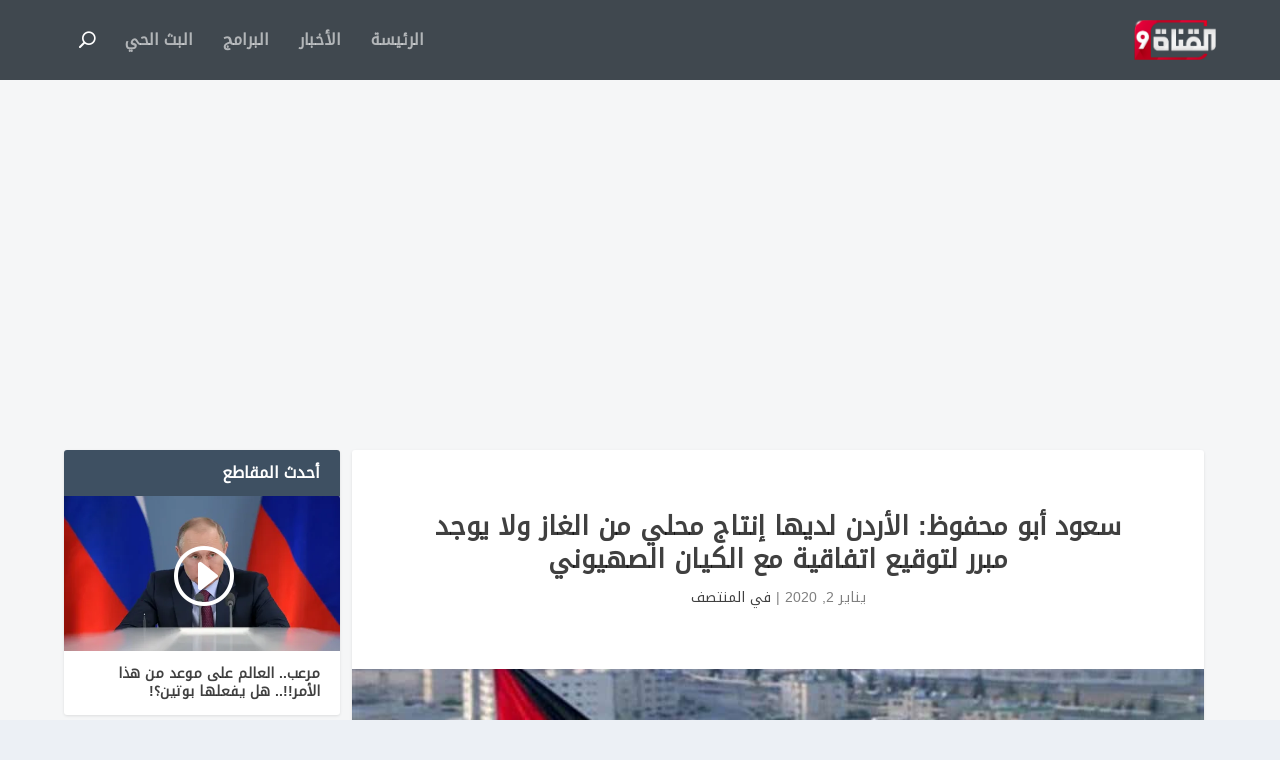

--- FILE ---
content_type: text/html; charset=UTF-8
request_url: https://alqanat9.com/programs/in-the-middle/%D8%B3%D8%B9%D9%88%D8%AF-%D8%A3%D8%A8%D9%88-%D9%85%D8%AD%D9%81%D9%88%D8%B8-%D8%A7%D9%84%D8%A3%D8%B1%D8%AF%D9%86-%D9%84%D8%AF%D9%8A%D9%87%D8%A7-%D8%A5%D9%86%D8%AA%D8%A7%D8%AC-%D9%85%D8%AD%D9%84%D9%8A/
body_size: 13228
content:
<!DOCTYPE html>
<!--[if IE 6]>
<html id="ie6" dir="rtl" lang="ar" prefix="og: https://ogp.me/ns#">
<![endif]-->
<!--[if IE 7]>
<html id="ie7" dir="rtl" lang="ar" prefix="og: https://ogp.me/ns#">
<![endif]-->
<!--[if IE 8]>
<html id="ie8" dir="rtl" lang="ar" prefix="og: https://ogp.me/ns#">
<![endif]-->
<!--[if !(IE 6) | !(IE 7) | !(IE 8)  ]><!-->
<html dir="rtl" lang="ar" prefix="og: https://ogp.me/ns#">
<!--<![endif]-->
<head>
	<meta charset="UTF-8" />
			
	<meta http-equiv="X-UA-Compatible" content="IE=edge">
	<link rel="pingback" href="https://alqanat9.com/xmlrpc.php" />

		<!--[if lt IE 9]>
	<script src="https://alqanat9.com/wp-content/themes/Extra/scripts/ext/html5.js" type="text/javascript"></script>
	<![endif]-->

	<script type="text/javascript">
		document.documentElement.className = 'js';
	</script>

	<script>var et_site_url='https://alqanat9.com';var et_post_id='16779';function et_core_page_resource_fallback(a,b){"undefined"===typeof b&&(b=a.sheet.cssRules&&0===a.sheet.cssRules.length);b&&(a.onerror=null,a.onload=null,a.href?a.href=et_site_url+"/?et_core_page_resource="+a.id+et_post_id:a.src&&(a.src=et_site_url+"/?et_core_page_resource="+a.id+et_post_id))}
</script>
<!-- تحسين مُحركات البحث بواسطة رانك ماث برو (Rank Math PRO)-  https://s.rankmath.com/home -->
<title>سعود أبو محفوظ: الأردن لديها إنتاج محلي من الغاز ولا يوجد مبرر لتوقيع اتفاقية مع الكيان الصهيوني</title>
<meta name="robots" content="follow, index, max-snippet:-1, max-video-preview:-1, max-image-preview:large"/>
<link rel="canonical" href="https://alqanat9.com/programs/in-the-middle/%d8%b3%d8%b9%d9%88%d8%af-%d8%a3%d8%a8%d9%88-%d9%85%d8%ad%d9%81%d9%88%d8%b8-%d8%a7%d9%84%d8%a3%d8%b1%d8%af%d9%86-%d9%84%d8%af%d9%8a%d9%87%d8%a7-%d8%a5%d9%86%d8%aa%d8%a7%d8%ac-%d9%85%d8%ad%d9%84%d9%8a/" />
<meta property="og:locale" content="ar_AR" />
<meta property="og:type" content="article" />
<meta property="og:title" content="سعود أبو محفوظ: الأردن لديها إنتاج محلي من الغاز ولا يوجد مبرر لتوقيع اتفاقية مع الكيان الصهيوني" />
<meta property="og:url" content="https://alqanat9.com/programs/in-the-middle/%d8%b3%d8%b9%d9%88%d8%af-%d8%a3%d8%a8%d9%88-%d9%85%d8%ad%d9%81%d9%88%d8%b8-%d8%a7%d9%84%d8%a3%d8%b1%d8%af%d9%86-%d9%84%d8%af%d9%8a%d9%87%d8%a7-%d8%a5%d9%86%d8%aa%d8%a7%d8%ac-%d9%85%d8%ad%d9%84%d9%8a/" />
<meta property="og:site_name" content="القناة التاسعة" />
<meta property="article:publisher" content="https://www.facebook.com/alqanat9" />
<meta property="article:section" content="في المنتصف" />
<meta property="og:image" content="https://alqanat9.com/wp-content/uploads/2020/01/w1024-drapeau_jordannie__wikipidia.jpg" />
<meta property="og:image:secure_url" content="https://alqanat9.com/wp-content/uploads/2020/01/w1024-drapeau_jordannie__wikipidia.jpg" />
<meta property="og:image:width" content="1024" />
<meta property="og:image:height" content="614" />
<meta property="og:image:alt" content="سعود أبو محفوظ: الأردن لديها إنتاج محلي من الغاز ولا يوجد مبرر لتوقيع اتفاقية مع الكيان الصهيوني" />
<meta property="og:image:type" content="image/jpeg" />
<meta property="article:published_time" content="2020-01-02T20:16:31+03:00" />
<meta name="twitter:card" content="summary_large_image" />
<meta name="twitter:title" content="سعود أبو محفوظ: الأردن لديها إنتاج محلي من الغاز ولا يوجد مبرر لتوقيع اتفاقية مع الكيان الصهيوني" />
<meta name="twitter:site" content="@alqanat9tv" />
<meta name="twitter:creator" content="@alqanat9tv" />
<meta name="twitter:image" content="https://alqanat9.com/wp-content/uploads/2020/01/w1024-drapeau_jordannie__wikipidia.jpg" />
<script type="application/ld+json" class="rank-math-schema-pro">{"@context":"https://schema.org","@graph":[{"@type":"Organization","@id":"https://alqanat9.com/#organization","name":"\u0627\u0644\u0642\u0646\u0627\u0629 \u0627\u0644\u062a\u0627\u0633\u0639\u0629","url":"https://alqanat9.com","sameAs":["https://www.facebook.com/alqanat9","https://twitter.com/alqanat9tv"]},{"@type":"WebSite","@id":"https://alqanat9.com/#website","url":"https://alqanat9.com","name":"\u0627\u0644\u0642\u0646\u0627\u0629 \u0627\u0644\u062a\u0627\u0633\u0639\u0629","publisher":{"@id":"https://alqanat9.com/#organization"},"inLanguage":"ar"},{"@type":"ImageObject","@id":"https://alqanat9.com/wp-content/uploads/2020/01/w1024-drapeau_jordannie__wikipidia.jpg","url":"https://alqanat9.com/wp-content/uploads/2020/01/w1024-drapeau_jordannie__wikipidia.jpg","width":"1024","height":"614","inLanguage":"ar"},{"@type":"WebPage","@id":"https://alqanat9.com/programs/in-the-middle/%d8%b3%d8%b9%d9%88%d8%af-%d8%a3%d8%a8%d9%88-%d9%85%d8%ad%d9%81%d9%88%d8%b8-%d8%a7%d9%84%d8%a3%d8%b1%d8%af%d9%86-%d9%84%d8%af%d9%8a%d9%87%d8%a7-%d8%a5%d9%86%d8%aa%d8%a7%d8%ac-%d9%85%d8%ad%d9%84%d9%8a/#webpage","url":"https://alqanat9.com/programs/in-the-middle/%d8%b3%d8%b9%d9%88%d8%af-%d8%a3%d8%a8%d9%88-%d9%85%d8%ad%d9%81%d9%88%d8%b8-%d8%a7%d9%84%d8%a3%d8%b1%d8%af%d9%86-%d9%84%d8%af%d9%8a%d9%87%d8%a7-%d8%a5%d9%86%d8%aa%d8%a7%d8%ac-%d9%85%d8%ad%d9%84%d9%8a/","name":"\u0633\u0639\u0648\u062f \u0623\u0628\u0648 \u0645\u062d\u0641\u0648\u0638: \u0627\u0644\u0623\u0631\u062f\u0646 \u0644\u062f\u064a\u0647\u0627 \u0625\u0646\u062a\u0627\u062c \u0645\u062d\u0644\u064a \u0645\u0646 \u0627\u0644\u063a\u0627\u0632 \u0648\u0644\u0627 \u064a\u0648\u062c\u062f \u0645\u0628\u0631\u0631 \u0644\u062a\u0648\u0642\u064a\u0639 \u0627\u062a\u0641\u0627\u0642\u064a\u0629 \u0645\u0639 \u0627\u0644\u0643\u064a\u0627\u0646 \u0627\u0644\u0635\u0647\u064a\u0648\u0646\u064a","datePublished":"2020-01-02T20:16:31+03:00","dateModified":"2020-01-02T20:16:31+03:00","isPartOf":{"@id":"https://alqanat9.com/#website"},"primaryImageOfPage":{"@id":"https://alqanat9.com/wp-content/uploads/2020/01/w1024-drapeau_jordannie__wikipidia.jpg"},"inLanguage":"ar"},{"@type":"Person","@id":"https://alqanat9.com/programs/in-the-middle/%d8%b3%d8%b9%d9%88%d8%af-%d8%a3%d8%a8%d9%88-%d9%85%d8%ad%d9%81%d9%88%d8%b8-%d8%a7%d9%84%d8%a3%d8%b1%d8%af%d9%86-%d9%84%d8%af%d9%8a%d9%87%d8%a7-%d8%a5%d9%86%d8%aa%d8%a7%d8%ac-%d9%85%d8%ad%d9%84%d9%8a/#author","name":"\u0627\u0644\u0641\u0631\u064a\u0642 \u0627\u0644\u0625\u0644\u0643\u062a\u0631\u0648\u0646\u064a","image":{"@type":"ImageObject","@id":"https://secure.gravatar.com/avatar/87d87c2e297852180132e909188ad3f66f6995ec5630855e6ca60d56d056c496?s=96&amp;d=mm&amp;r=g","url":"https://secure.gravatar.com/avatar/87d87c2e297852180132e909188ad3f66f6995ec5630855e6ca60d56d056c496?s=96&amp;d=mm&amp;r=g","caption":"\u0627\u0644\u0641\u0631\u064a\u0642 \u0627\u0644\u0625\u0644\u0643\u062a\u0631\u0648\u0646\u064a","inLanguage":"ar"},"worksFor":{"@id":"https://alqanat9.com/#organization"}},{"@type":"BlogPosting","headline":"\u0633\u0639\u0648\u062f \u0623\u0628\u0648 \u0645\u062d\u0641\u0648\u0638: \u0627\u0644\u0623\u0631\u062f\u0646 \u0644\u062f\u064a\u0647\u0627 \u0625\u0646\u062a\u0627\u062c \u0645\u062d\u0644\u064a \u0645\u0646 \u0627\u0644\u063a\u0627\u0632 \u0648\u0644\u0627 \u064a\u0648\u062c\u062f \u0645\u0628\u0631\u0631 \u0644\u062a\u0648\u0642\u064a\u0639 \u0627\u062a\u0641\u0627\u0642\u064a\u0629 \u0645\u0639 \u0627\u0644\u0643\u064a\u0627\u0646 \u0627\u0644\u0635\u0647\u064a\u0648\u0646\u064a","datePublished":"2020-01-02T20:16:31+03:00","dateModified":"2020-01-02T20:16:31+03:00","author":{"@id":"https://alqanat9.com/programs/in-the-middle/%d8%b3%d8%b9%d9%88%d8%af-%d8%a3%d8%a8%d9%88-%d9%85%d8%ad%d9%81%d9%88%d8%b8-%d8%a7%d9%84%d8%a3%d8%b1%d8%af%d9%86-%d9%84%d8%af%d9%8a%d9%87%d8%a7-%d8%a5%d9%86%d8%aa%d8%a7%d8%ac-%d9%85%d8%ad%d9%84%d9%8a/#author","name":"\u0627\u0644\u0641\u0631\u064a\u0642 \u0627\u0644\u0625\u0644\u0643\u062a\u0631\u0648\u0646\u064a"},"publisher":{"@id":"https://alqanat9.com/#organization"},"name":"\u0633\u0639\u0648\u062f \u0623\u0628\u0648 \u0645\u062d\u0641\u0648\u0638: \u0627\u0644\u0623\u0631\u062f\u0646 \u0644\u062f\u064a\u0647\u0627 \u0625\u0646\u062a\u0627\u062c \u0645\u062d\u0644\u064a \u0645\u0646 \u0627\u0644\u063a\u0627\u0632 \u0648\u0644\u0627 \u064a\u0648\u062c\u062f \u0645\u0628\u0631\u0631 \u0644\u062a\u0648\u0642\u064a\u0639 \u0627\u062a\u0641\u0627\u0642\u064a\u0629 \u0645\u0639 \u0627\u0644\u0643\u064a\u0627\u0646 \u0627\u0644\u0635\u0647\u064a\u0648\u0646\u064a","@id":"https://alqanat9.com/programs/in-the-middle/%d8%b3%d8%b9%d9%88%d8%af-%d8%a3%d8%a8%d9%88-%d9%85%d8%ad%d9%81%d9%88%d8%b8-%d8%a7%d9%84%d8%a3%d8%b1%d8%af%d9%86-%d9%84%d8%af%d9%8a%d9%87%d8%a7-%d8%a5%d9%86%d8%aa%d8%a7%d8%ac-%d9%85%d8%ad%d9%84%d9%8a/#richSnippet","isPartOf":{"@id":"https://alqanat9.com/programs/in-the-middle/%d8%b3%d8%b9%d9%88%d8%af-%d8%a3%d8%a8%d9%88-%d9%85%d8%ad%d9%81%d9%88%d8%b8-%d8%a7%d9%84%d8%a3%d8%b1%d8%af%d9%86-%d9%84%d8%af%d9%8a%d9%87%d8%a7-%d8%a5%d9%86%d8%aa%d8%a7%d8%ac-%d9%85%d8%ad%d9%84%d9%8a/#webpage"},"image":{"@id":"https://alqanat9.com/wp-content/uploads/2020/01/w1024-drapeau_jordannie__wikipidia.jpg"},"inLanguage":"ar","mainEntityOfPage":{"@id":"https://alqanat9.com/programs/in-the-middle/%d8%b3%d8%b9%d9%88%d8%af-%d8%a3%d8%a8%d9%88-%d9%85%d8%ad%d9%81%d9%88%d8%b8-%d8%a7%d9%84%d8%a3%d8%b1%d8%af%d9%86-%d9%84%d8%af%d9%8a%d9%87%d8%a7-%d8%a5%d9%86%d8%aa%d8%a7%d8%ac-%d9%85%d8%ad%d9%84%d9%8a/#webpage"}}]}</script>
<!-- /إضافة تحسين محركات البحث لووردبريس Rank Math -->

<link rel='dns-prefetch' href='//fonts.googleapis.com' />
<link rel="alternate" type="application/rss+xml" title="القناة التاسعة &laquo; الخلاصة" href="https://alqanat9.com/feed/" />
<link rel="alternate" type="application/rss+xml" title="القناة التاسعة &laquo; خلاصة التعليقات" href="https://alqanat9.com/comments/feed/" />
<link rel="alternate" type="application/rss+xml" title="القناة التاسعة &laquo; سعود أبو محفوظ: الأردن لديها إنتاج محلي من الغاز ولا يوجد مبرر لتوقيع اتفاقية مع الكيان الصهيوني خلاصة التعليقات" href="https://alqanat9.com/programs/in-the-middle/%d8%b3%d8%b9%d9%88%d8%af-%d8%a3%d8%a8%d9%88-%d9%85%d8%ad%d9%81%d9%88%d8%b8-%d8%a7%d9%84%d8%a3%d8%b1%d8%af%d9%86-%d9%84%d8%af%d9%8a%d9%87%d8%a7-%d8%a5%d9%86%d8%aa%d8%a7%d8%ac-%d9%85%d8%ad%d9%84%d9%8a/feed/" />
<link rel="alternate" title="oEmbed (JSON)" type="application/json+oembed" href="https://alqanat9.com/wp-json/oembed/1.0/embed?url=https%3A%2F%2Falqanat9.com%2Fprograms%2Fin-the-middle%2F%25d8%25b3%25d8%25b9%25d9%2588%25d8%25af-%25d8%25a3%25d8%25a8%25d9%2588-%25d9%2585%25d8%25ad%25d9%2581%25d9%2588%25d8%25b8-%25d8%25a7%25d9%2584%25d8%25a3%25d8%25b1%25d8%25af%25d9%2586-%25d9%2584%25d8%25af%25d9%258a%25d9%2587%25d8%25a7-%25d8%25a5%25d9%2586%25d8%25aa%25d8%25a7%25d8%25ac-%25d9%2585%25d8%25ad%25d9%2584%25d9%258a%2F" />
<link rel="alternate" title="oEmbed (XML)" type="text/xml+oembed" href="https://alqanat9.com/wp-json/oembed/1.0/embed?url=https%3A%2F%2Falqanat9.com%2Fprograms%2Fin-the-middle%2F%25d8%25b3%25d8%25b9%25d9%2588%25d8%25af-%25d8%25a3%25d8%25a8%25d9%2588-%25d9%2585%25d8%25ad%25d9%2581%25d9%2588%25d8%25b8-%25d8%25a7%25d9%2584%25d8%25a3%25d8%25b1%25d8%25af%25d9%2586-%25d9%2584%25d8%25af%25d9%258a%25d9%2587%25d8%25a7-%25d8%25a5%25d9%2586%25d8%25aa%25d8%25a7%25d8%25ac-%25d9%2585%25d8%25ad%25d9%2584%25d9%258a%2F&#038;format=xml" />
<meta content="Extra v.4.9.1" name="generator"/><style id='wp-img-auto-sizes-contain-inline-css' type='text/css'>
img:is([sizes=auto i],[sizes^="auto," i]){contain-intrinsic-size:3000px 1500px}
/*# sourceURL=wp-img-auto-sizes-contain-inline-css */
</style>
<style id='wp-emoji-styles-inline-css' type='text/css'>

	img.wp-smiley, img.emoji {
		display: inline !important;
		border: none !important;
		box-shadow: none !important;
		height: 1em !important;
		width: 1em !important;
		margin: 0 0.07em !important;
		vertical-align: -0.1em !important;
		background: none !important;
		padding: 0 !important;
	}
/*# sourceURL=wp-emoji-styles-inline-css */
</style>
<style id='wp-block-library-inline-css' type='text/css'>
:root{--wp-block-synced-color:#7a00df;--wp-block-synced-color--rgb:122,0,223;--wp-bound-block-color:var(--wp-block-synced-color);--wp-editor-canvas-background:#ddd;--wp-admin-theme-color:#007cba;--wp-admin-theme-color--rgb:0,124,186;--wp-admin-theme-color-darker-10:#006ba1;--wp-admin-theme-color-darker-10--rgb:0,107,160.5;--wp-admin-theme-color-darker-20:#005a87;--wp-admin-theme-color-darker-20--rgb:0,90,135;--wp-admin-border-width-focus:2px}@media (min-resolution:192dpi){:root{--wp-admin-border-width-focus:1.5px}}.wp-element-button{cursor:pointer}:root .has-very-light-gray-background-color{background-color:#eee}:root .has-very-dark-gray-background-color{background-color:#313131}:root .has-very-light-gray-color{color:#eee}:root .has-very-dark-gray-color{color:#313131}:root .has-vivid-green-cyan-to-vivid-cyan-blue-gradient-background{background:linear-gradient(135deg,#00d084,#0693e3)}:root .has-purple-crush-gradient-background{background:linear-gradient(135deg,#34e2e4,#4721fb 50%,#ab1dfe)}:root .has-hazy-dawn-gradient-background{background:linear-gradient(135deg,#faaca8,#dad0ec)}:root .has-subdued-olive-gradient-background{background:linear-gradient(135deg,#fafae1,#67a671)}:root .has-atomic-cream-gradient-background{background:linear-gradient(135deg,#fdd79a,#004a59)}:root .has-nightshade-gradient-background{background:linear-gradient(135deg,#330968,#31cdcf)}:root .has-midnight-gradient-background{background:linear-gradient(135deg,#020381,#2874fc)}:root{--wp--preset--font-size--normal:16px;--wp--preset--font-size--huge:42px}.has-regular-font-size{font-size:1em}.has-larger-font-size{font-size:2.625em}.has-normal-font-size{font-size:var(--wp--preset--font-size--normal)}.has-huge-font-size{font-size:var(--wp--preset--font-size--huge)}.has-text-align-center{text-align:center}.has-text-align-left{text-align:left}.has-text-align-right{text-align:right}.has-fit-text{white-space:nowrap!important}#end-resizable-editor-section{display:none}.aligncenter{clear:both}.items-justified-left{justify-content:flex-start}.items-justified-center{justify-content:center}.items-justified-right{justify-content:flex-end}.items-justified-space-between{justify-content:space-between}.screen-reader-text{border:0;clip-path:inset(50%);height:1px;margin:-1px;overflow:hidden;padding:0;position:absolute;width:1px;word-wrap:normal!important}.screen-reader-text:focus{background-color:#ddd;clip-path:none;color:#444;display:block;font-size:1em;height:auto;left:5px;line-height:normal;padding:15px 23px 14px;text-decoration:none;top:5px;width:auto;z-index:100000}html :where(.has-border-color){border-style:solid}html :where([style*=border-top-color]){border-top-style:solid}html :where([style*=border-right-color]){border-right-style:solid}html :where([style*=border-bottom-color]){border-bottom-style:solid}html :where([style*=border-left-color]){border-left-style:solid}html :where([style*=border-width]){border-style:solid}html :where([style*=border-top-width]){border-top-style:solid}html :where([style*=border-right-width]){border-right-style:solid}html :where([style*=border-bottom-width]){border-bottom-style:solid}html :where([style*=border-left-width]){border-left-style:solid}html :where(img[class*=wp-image-]){height:auto;max-width:100%}:where(figure){margin:0 0 1em}html :where(.is-position-sticky){--wp-admin--admin-bar--position-offset:var(--wp-admin--admin-bar--height,0px)}@media screen and (max-width:600px){html :where(.is-position-sticky){--wp-admin--admin-bar--position-offset:0px}}

/*# sourceURL=wp-block-library-inline-css */
</style><style id='global-styles-inline-css' type='text/css'>
:root{--wp--preset--aspect-ratio--square: 1;--wp--preset--aspect-ratio--4-3: 4/3;--wp--preset--aspect-ratio--3-4: 3/4;--wp--preset--aspect-ratio--3-2: 3/2;--wp--preset--aspect-ratio--2-3: 2/3;--wp--preset--aspect-ratio--16-9: 16/9;--wp--preset--aspect-ratio--9-16: 9/16;--wp--preset--color--black: #000000;--wp--preset--color--cyan-bluish-gray: #abb8c3;--wp--preset--color--white: #ffffff;--wp--preset--color--pale-pink: #f78da7;--wp--preset--color--vivid-red: #cf2e2e;--wp--preset--color--luminous-vivid-orange: #ff6900;--wp--preset--color--luminous-vivid-amber: #fcb900;--wp--preset--color--light-green-cyan: #7bdcb5;--wp--preset--color--vivid-green-cyan: #00d084;--wp--preset--color--pale-cyan-blue: #8ed1fc;--wp--preset--color--vivid-cyan-blue: #0693e3;--wp--preset--color--vivid-purple: #9b51e0;--wp--preset--gradient--vivid-cyan-blue-to-vivid-purple: linear-gradient(135deg,rgb(6,147,227) 0%,rgb(155,81,224) 100%);--wp--preset--gradient--light-green-cyan-to-vivid-green-cyan: linear-gradient(135deg,rgb(122,220,180) 0%,rgb(0,208,130) 100%);--wp--preset--gradient--luminous-vivid-amber-to-luminous-vivid-orange: linear-gradient(135deg,rgb(252,185,0) 0%,rgb(255,105,0) 100%);--wp--preset--gradient--luminous-vivid-orange-to-vivid-red: linear-gradient(135deg,rgb(255,105,0) 0%,rgb(207,46,46) 100%);--wp--preset--gradient--very-light-gray-to-cyan-bluish-gray: linear-gradient(135deg,rgb(238,238,238) 0%,rgb(169,184,195) 100%);--wp--preset--gradient--cool-to-warm-spectrum: linear-gradient(135deg,rgb(74,234,220) 0%,rgb(151,120,209) 20%,rgb(207,42,186) 40%,rgb(238,44,130) 60%,rgb(251,105,98) 80%,rgb(254,248,76) 100%);--wp--preset--gradient--blush-light-purple: linear-gradient(135deg,rgb(255,206,236) 0%,rgb(152,150,240) 100%);--wp--preset--gradient--blush-bordeaux: linear-gradient(135deg,rgb(254,205,165) 0%,rgb(254,45,45) 50%,rgb(107,0,62) 100%);--wp--preset--gradient--luminous-dusk: linear-gradient(135deg,rgb(255,203,112) 0%,rgb(199,81,192) 50%,rgb(65,88,208) 100%);--wp--preset--gradient--pale-ocean: linear-gradient(135deg,rgb(255,245,203) 0%,rgb(182,227,212) 50%,rgb(51,167,181) 100%);--wp--preset--gradient--electric-grass: linear-gradient(135deg,rgb(202,248,128) 0%,rgb(113,206,126) 100%);--wp--preset--gradient--midnight: linear-gradient(135deg,rgb(2,3,129) 0%,rgb(40,116,252) 100%);--wp--preset--font-size--small: 13px;--wp--preset--font-size--medium: 20px;--wp--preset--font-size--large: 36px;--wp--preset--font-size--x-large: 42px;--wp--preset--spacing--20: 0.44rem;--wp--preset--spacing--30: 0.67rem;--wp--preset--spacing--40: 1rem;--wp--preset--spacing--50: 1.5rem;--wp--preset--spacing--60: 2.25rem;--wp--preset--spacing--70: 3.38rem;--wp--preset--spacing--80: 5.06rem;--wp--preset--shadow--natural: 6px 6px 9px rgba(0, 0, 0, 0.2);--wp--preset--shadow--deep: 12px 12px 50px rgba(0, 0, 0, 0.4);--wp--preset--shadow--sharp: 6px 6px 0px rgba(0, 0, 0, 0.2);--wp--preset--shadow--outlined: 6px 6px 0px -3px rgb(255, 255, 255), 6px 6px rgb(0, 0, 0);--wp--preset--shadow--crisp: 6px 6px 0px rgb(0, 0, 0);}:where(.is-layout-flex){gap: 0.5em;}:where(.is-layout-grid){gap: 0.5em;}body .is-layout-flex{display: flex;}.is-layout-flex{flex-wrap: wrap;align-items: center;}.is-layout-flex > :is(*, div){margin: 0;}body .is-layout-grid{display: grid;}.is-layout-grid > :is(*, div){margin: 0;}:where(.wp-block-columns.is-layout-flex){gap: 2em;}:where(.wp-block-columns.is-layout-grid){gap: 2em;}:where(.wp-block-post-template.is-layout-flex){gap: 1.25em;}:where(.wp-block-post-template.is-layout-grid){gap: 1.25em;}.has-black-color{color: var(--wp--preset--color--black) !important;}.has-cyan-bluish-gray-color{color: var(--wp--preset--color--cyan-bluish-gray) !important;}.has-white-color{color: var(--wp--preset--color--white) !important;}.has-pale-pink-color{color: var(--wp--preset--color--pale-pink) !important;}.has-vivid-red-color{color: var(--wp--preset--color--vivid-red) !important;}.has-luminous-vivid-orange-color{color: var(--wp--preset--color--luminous-vivid-orange) !important;}.has-luminous-vivid-amber-color{color: var(--wp--preset--color--luminous-vivid-amber) !important;}.has-light-green-cyan-color{color: var(--wp--preset--color--light-green-cyan) !important;}.has-vivid-green-cyan-color{color: var(--wp--preset--color--vivid-green-cyan) !important;}.has-pale-cyan-blue-color{color: var(--wp--preset--color--pale-cyan-blue) !important;}.has-vivid-cyan-blue-color{color: var(--wp--preset--color--vivid-cyan-blue) !important;}.has-vivid-purple-color{color: var(--wp--preset--color--vivid-purple) !important;}.has-black-background-color{background-color: var(--wp--preset--color--black) !important;}.has-cyan-bluish-gray-background-color{background-color: var(--wp--preset--color--cyan-bluish-gray) !important;}.has-white-background-color{background-color: var(--wp--preset--color--white) !important;}.has-pale-pink-background-color{background-color: var(--wp--preset--color--pale-pink) !important;}.has-vivid-red-background-color{background-color: var(--wp--preset--color--vivid-red) !important;}.has-luminous-vivid-orange-background-color{background-color: var(--wp--preset--color--luminous-vivid-orange) !important;}.has-luminous-vivid-amber-background-color{background-color: var(--wp--preset--color--luminous-vivid-amber) !important;}.has-light-green-cyan-background-color{background-color: var(--wp--preset--color--light-green-cyan) !important;}.has-vivid-green-cyan-background-color{background-color: var(--wp--preset--color--vivid-green-cyan) !important;}.has-pale-cyan-blue-background-color{background-color: var(--wp--preset--color--pale-cyan-blue) !important;}.has-vivid-cyan-blue-background-color{background-color: var(--wp--preset--color--vivid-cyan-blue) !important;}.has-vivid-purple-background-color{background-color: var(--wp--preset--color--vivid-purple) !important;}.has-black-border-color{border-color: var(--wp--preset--color--black) !important;}.has-cyan-bluish-gray-border-color{border-color: var(--wp--preset--color--cyan-bluish-gray) !important;}.has-white-border-color{border-color: var(--wp--preset--color--white) !important;}.has-pale-pink-border-color{border-color: var(--wp--preset--color--pale-pink) !important;}.has-vivid-red-border-color{border-color: var(--wp--preset--color--vivid-red) !important;}.has-luminous-vivid-orange-border-color{border-color: var(--wp--preset--color--luminous-vivid-orange) !important;}.has-luminous-vivid-amber-border-color{border-color: var(--wp--preset--color--luminous-vivid-amber) !important;}.has-light-green-cyan-border-color{border-color: var(--wp--preset--color--light-green-cyan) !important;}.has-vivid-green-cyan-border-color{border-color: var(--wp--preset--color--vivid-green-cyan) !important;}.has-pale-cyan-blue-border-color{border-color: var(--wp--preset--color--pale-cyan-blue) !important;}.has-vivid-cyan-blue-border-color{border-color: var(--wp--preset--color--vivid-cyan-blue) !important;}.has-vivid-purple-border-color{border-color: var(--wp--preset--color--vivid-purple) !important;}.has-vivid-cyan-blue-to-vivid-purple-gradient-background{background: var(--wp--preset--gradient--vivid-cyan-blue-to-vivid-purple) !important;}.has-light-green-cyan-to-vivid-green-cyan-gradient-background{background: var(--wp--preset--gradient--light-green-cyan-to-vivid-green-cyan) !important;}.has-luminous-vivid-amber-to-luminous-vivid-orange-gradient-background{background: var(--wp--preset--gradient--luminous-vivid-amber-to-luminous-vivid-orange) !important;}.has-luminous-vivid-orange-to-vivid-red-gradient-background{background: var(--wp--preset--gradient--luminous-vivid-orange-to-vivid-red) !important;}.has-very-light-gray-to-cyan-bluish-gray-gradient-background{background: var(--wp--preset--gradient--very-light-gray-to-cyan-bluish-gray) !important;}.has-cool-to-warm-spectrum-gradient-background{background: var(--wp--preset--gradient--cool-to-warm-spectrum) !important;}.has-blush-light-purple-gradient-background{background: var(--wp--preset--gradient--blush-light-purple) !important;}.has-blush-bordeaux-gradient-background{background: var(--wp--preset--gradient--blush-bordeaux) !important;}.has-luminous-dusk-gradient-background{background: var(--wp--preset--gradient--luminous-dusk) !important;}.has-pale-ocean-gradient-background{background: var(--wp--preset--gradient--pale-ocean) !important;}.has-electric-grass-gradient-background{background: var(--wp--preset--gradient--electric-grass) !important;}.has-midnight-gradient-background{background: var(--wp--preset--gradient--midnight) !important;}.has-small-font-size{font-size: var(--wp--preset--font-size--small) !important;}.has-medium-font-size{font-size: var(--wp--preset--font-size--medium) !important;}.has-large-font-size{font-size: var(--wp--preset--font-size--large) !important;}.has-x-large-font-size{font-size: var(--wp--preset--font-size--x-large) !important;}
/*# sourceURL=global-styles-inline-css */
</style>

<style id='classic-theme-styles-inline-css' type='text/css'>
/*! This file is auto-generated */
.wp-block-button__link{color:#fff;background-color:#32373c;border-radius:9999px;box-shadow:none;text-decoration:none;padding:calc(.667em + 2px) calc(1.333em + 2px);font-size:1.125em}.wp-block-file__button{background:#32373c;color:#fff;text-decoration:none}
/*# sourceURL=/wp-includes/css/classic-themes.min.css */
</style>
<link rel='stylesheet' id='extra-fonts-css' href='https://fonts.googleapis.com/css?family=Open+Sans:300italic,400italic,600italic,700italic,800italic,400,300,600,700,800&#038;subset=latin,latin-ext' type='text/css' media='all' />
<link rel='stylesheet' id='extra-style-css' href='https://alqanat9.com/wp-content/themes/Extra/style.css?ver=4.9.1' type='text/css' media='all' />
<link rel='stylesheet' id='dashicons-css' href='https://alqanat9.com/wp-includes/css/dashicons.min.css?ver=91250fcc2d399e330dd6a12f38a8c9dd' type='text/css' media='all' />
<script type="text/javascript" src="https://alqanat9.com/wp-includes/js/jquery/jquery.min.js?ver=3.7.1" id="jquery-core-js"></script>
<script type="text/javascript" src="https://alqanat9.com/wp-includes/js/jquery/jquery-migrate.min.js?ver=3.4.1" id="jquery-migrate-js"></script>
<link rel="https://api.w.org/" href="https://alqanat9.com/wp-json/" /><link rel="alternate" title="JSON" type="application/json" href="https://alqanat9.com/wp-json/wp/v2/posts/16779" /><link rel="EditURI" type="application/rsd+xml" title="RSD" href="https://alqanat9.com/xmlrpc.php?rsd" />

<link rel='shortlink' href='https://alqanat9.com/?p=16779' />
<meta name="viewport" content="width=device-width, initial-scale=1.0, maximum-scale=1.0, user-scalable=1" /><link rel="shortcut icon" href="https://alqanat9.com/wp-content/uploads/2017/03/logo.png" /><link rel="preload" href="https://alqanat9.com/wp-content/themes/Extra/core/admin/fonts/modules.ttf" as="font" crossorigin="anonymous"><style>@font-face{font-family:"Noto Kufi Arabic - Regular";src:url("https://alqanat9.com/wp-content/uploads/et-fonts/NotoKufiArabic-Regular.ttf") format("truetype")}</style>


<!-- Google Tag Manager -->
<script>(function(w,d,s,l,i){w[l]=w[l]||[];w[l].push({'gtm.start':
new Date().getTime(),event:'gtm.js'});var f=d.getElementsByTagName(s)[0],
j=d.createElement(s),dl=l!='dataLayer'?'&l='+l:'';j.async=true;j.src=
'https://www.googletagmanager.com/gtm.js?id='+i+dl;f.parentNode.insertBefore(j,f);
})(window,document,'script','dataLayer','GTM-P9TMXM9');</script>
<!-- End Google Tag Manager -->


<link rel="stylesheet" id="et-extra-customizer-global-cached-inline-styles" href="https://alqanat9.com/wp-content/et-cache/global/et-extra-customizer-global-17694330157186.min.css" onerror="et_core_page_resource_fallback(this, true)" onload="et_core_page_resource_fallback(this)" /></head>
<body class="rtl wp-singular post-template-default single single-post postid-16779 single-format-standard wp-theme-Extra et_extra et_fixed_nav et_smooth_scroll et_pb_gutters3 et_primary_nav_dropdown_animation_Default et_secondary_nav_dropdown_animation_Default with_sidebar with_sidebar_right et_includes_sidebar et-post-format et-post-format-video et-db et_minified_js et_minified_css">
	<div id="page-container" class="page-container">
				<!-- Header -->
		<header class="header left-right">
			
			<!-- Main Header -->
			<div id="main-header-wrapper">
				<div id="main-header" data-fixed-height="60">
					<div class="container">
					<!-- ET Ad -->
						
						
						<!-- Logo -->
						<a class="logo" href="https://alqanat9.com/" data-fixed-height="51">
							<img src="https://alqanat9.com/wp-content/uploads/2017/03/logo.png" alt="القناة التاسعة" id="logo" />
						</a>

						
						<!-- ET Navigation -->
						<div id="et-navigation" class="">
							<ul id="et-menu" class="nav et_disable_top_tier"><li id="menu-item-293" class="menu-item menu-item-type-custom menu-item-object-custom menu-item-home menu-item-293"><a href="https://alqanat9.com/">الرئيسة</a></li>
<li id="menu-item-14647" class="menu-item menu-item-type-taxonomy menu-item-object-category menu-item-14647"><a href="https://alqanat9.com/category/news/">الأخبار</a></li>
<li id="menu-item-424" class="menu-item menu-item-type-taxonomy menu-item-object-category current-post-ancestor menu-item-424"><a href="https://alqanat9.com/category/programs/">البرامج</a></li>
<li id="menu-item-277" class="menu-item menu-item-type-post_type menu-item-object-page menu-item-277"><a href="https://alqanat9.com/live/">البث الحي</a></li>
<li class="menu-item et-top-search-primary-menu-item" style=""><span id="et-search-icon" class="search-icon"></span><div class="et-top-search"><form role="search" class="et-search-form" method="get" action="https://alqanat9.com/">
			<input type="search" class="et-search-field" placeholder="بحث" value="" name="s" title="البحث عن:" />
			<button class="et-search-submit"></button>
		</form></div></li></ul>							<div id="et-mobile-navigation">
			<span class="show-menu">
				<div class="show-menu-button">
					<span></span>
					<span></span>
					<span></span>
				</div>
				<p>اختر الصفحة</p>
			</span>
			<nav>
			</nav>
		</div> <!-- /#et-mobile-navigation -->						</div><!-- /#et-navigation -->
					</div><!-- /.container -->
				</div><!-- /#main-header -->
			</div><!-- /#main-header-wrapper -->

		</header>

						<div class="container">
			<div class="et_pb_extra_row etad header_below">
				<div class="adsense-responsive-ad"><script async src="https://pagead2.googlesyndication.com/pagead/js/adsbygoogle.js?client=ca-pub-2770639776738882" crossorigin="anonymous"></script></div>			</div>
		</div>
		<div id="main-content">
		<div class="container">
		<div id="content-area" class="clearfix">
			<div class="et_pb_extra_column_main">
																<article id="post-16779" class="module single-post-module post-16779 post type-post status-publish format-standard has-post-thumbnail hentry category-in-the-middle et_post_format-et-post-format-video et-has-post-format-content">
														<div class="post-header">
								<h1 class="entry-title">سعود أبو محفوظ: الأردن لديها إنتاج محلي من الغاز ولا يوجد مبرر لتوقيع اتفاقية مع الكيان الصهيوني</h1>
								<div class="post-meta vcard">
									<p><span class="updated">يناير 2, 2020</span> | <a href="https://alqanat9.com/category/programs/in-the-middle/" rel="tag">في المنتصف</a></p>
								</div>
							</div>
							
														<div class="post-thumbnail header">
									<div class="video-format">
		<iframe title="سعود أبو محفوظ: الأردن لديها إنتاج محلي من الغاز ولا يوجد مبرر لتوقيع اتفاقية مع الكيان الصهيوني" width="1080" height="608" src="https://www.youtube.com/embed/o1vvQDQQzp0?feature=oembed" frameborder="0" allow="accelerometer; autoplay; clipboard-write; encrypted-media; gyroscope; picture-in-picture; web-share" referrerpolicy="strict-origin-when-cross-origin" allowfullscreen></iframe>				<div class="video-overlay" style="background-image: url(https://alqanat9.com/wp-content/uploads/2020/01/w1024-drapeau_jordannie__wikipidia.jpg);">
					<div class="video-overlay-hover">
						<a href="#" class="video-play-button"></a>
					</div>
				</div>
							</div>
								</div>
							
																					<div class="et_pb_extra_row etad post_above">
								<div class="adsense-responsive-ad"><script async src="https://pagead2.googlesyndication.com/pagead/js/adsbygoogle.js?client=ca-pub-2770639776738882" crossorigin="anonymous"></script></div>							</div>
							
							<div class="post-wrap">
															<div class="post-content entry-content">
																										</div>
														</div>
														<div class="post-footer">
								<div class="social-icons ed-social-share-icons">
									<p class="share-title">شارك:</p>
									
		
		
		
		<a href="http://www.facebook.com/sharer.php?u=https://alqanat9.com/programs/in-the-middle/%d8%b3%d8%b9%d9%88%d8%af-%d8%a3%d8%a8%d9%88-%d9%85%d8%ad%d9%81%d9%88%d8%b8-%d8%a7%d9%84%d8%a3%d8%b1%d8%af%d9%86-%d9%84%d8%af%d9%8a%d9%87%d8%a7-%d8%a5%d9%86%d8%aa%d8%a7%d8%ac-%d9%85%d8%ad%d9%84%d9%8a/&#038;t=%D8%B3%D8%B9%D9%88%D8%AF%20%D8%A3%D8%A8%D9%88%20%D9%85%D8%AD%D9%81%D9%88%D8%B8%3A%20%D8%A7%D9%84%D8%A3%D8%B1%D8%AF%D9%86%20%D9%84%D8%AF%D9%8A%D9%87%D8%A7%20%D8%A5%D9%86%D8%AA%D8%A7%D8%AC%20%D9%85%D8%AD%D9%84%D9%8A%20%D9%85%D9%86%20%D8%A7%D9%84%D8%BA%D8%A7%D8%B2%20%D9%88%D9%84%D8%A7%20%D9%8A%D9%88%D8%AC%D8%AF%20%D9%85%D8%A8%D8%B1%D8%B1%20%D9%84%D8%AA%D9%88%D9%82%D9%8A%D8%B9%20%D8%A7%D8%AA%D9%81%D8%A7%D9%82%D9%8A%D8%A9%20%D9%85%D8%B9%20%D8%A7%D9%84%D9%83%D9%8A%D8%A7%D9%86%20%D8%A7%D9%84%D8%B5%D9%87%D9%8A%D9%88%D9%86%D9%8A" class="social-share-link" title="مشاركة &quot;٪ s&quot; عبر٪ s" data-network-name="facebook" data-share-title="سعود أبو محفوظ: الأردن لديها إنتاج محلي من الغاز ولا يوجد مبرر لتوقيع اتفاقية مع الكيان الصهيوني" data-share-url="https://alqanat9.com/programs/in-the-middle/%d8%b3%d8%b9%d9%88%d8%af-%d8%a3%d8%a8%d9%88-%d9%85%d8%ad%d9%81%d9%88%d8%b8-%d8%a7%d9%84%d8%a3%d8%b1%d8%af%d9%86-%d9%84%d8%af%d9%8a%d9%87%d8%a7-%d8%a5%d9%86%d8%aa%d8%a7%d8%ac-%d9%85%d8%ad%d9%84%d9%8a/">
				<span class="et-extra-icon et-extra-icon-facebook et-extra-icon-background-hover" ></span>
			</a><a href="http://twitter.com/intent/tweet?text=%D8%B3%D8%B9%D9%88%D8%AF%20%D8%A3%D8%A8%D9%88%20%D9%85%D8%AD%D9%81%D9%88%D8%B8%3A%20%D8%A7%D9%84%D8%A3%D8%B1%D8%AF%D9%86%20%D9%84%D8%AF%D9%8A%D9%87%D8%A7%20%D8%A5%D9%86%D8%AA%D8%A7%D8%AC%20%D9%85%D8%AD%D9%84%D9%8A%20%D9%85%D9%86%20%D8%A7%D9%84%D8%BA%D8%A7%D8%B2%20%D9%88%D9%84%D8%A7%20%D9%8A%D9%88%D8%AC%D8%AF%20%D9%85%D8%A8%D8%B1%D8%B1%20%D9%84%D8%AA%D9%88%D9%82%D9%8A%D8%B9%20%D8%A7%D8%AA%D9%81%D8%A7%D9%82%D9%8A%D8%A9%20%D9%85%D8%B9%20%D8%A7%D9%84%D9%83%D9%8A%D8%A7%D9%86%20%D8%A7%D9%84%D8%B5%D9%87%D9%8A%D9%88%D9%86%D9%8A%20https://alqanat9.com/programs/in-the-middle/%d8%b3%d8%b9%d9%88%d8%af-%d8%a3%d8%a8%d9%88-%d9%85%d8%ad%d9%81%d9%88%d8%b8-%d8%a7%d9%84%d8%a3%d8%b1%d8%af%d9%86-%d9%84%d8%af%d9%8a%d9%87%d8%a7-%d8%a5%d9%86%d8%aa%d8%a7%d8%ac-%d9%85%d8%ad%d9%84%d9%8a/" class="social-share-link" title="مشاركة &quot;٪ s&quot; عبر٪ s" data-network-name="twitter" data-share-title="سعود أبو محفوظ: الأردن لديها إنتاج محلي من الغاز ولا يوجد مبرر لتوقيع اتفاقية مع الكيان الصهيوني" data-share-url="https://alqanat9.com/programs/in-the-middle/%d8%b3%d8%b9%d9%88%d8%af-%d8%a3%d8%a8%d9%88-%d9%85%d8%ad%d9%81%d9%88%d8%b8-%d8%a7%d9%84%d8%a3%d8%b1%d8%af%d9%86-%d9%84%d8%af%d9%8a%d9%87%d8%a7-%d8%a5%d9%86%d8%aa%d8%a7%d8%ac-%d9%85%d8%ad%d9%84%d9%8a/">
				<span class="et-extra-icon et-extra-icon-twitter et-extra-icon-background-hover" ></span>
			</a><a href="#" class="social-share-link" title="مشاركة &quot;٪ s&quot; عبر٪ s" data-network-name="basic_email" data-share-title="سعود أبو محفوظ: الأردن لديها إنتاج محلي من الغاز ولا يوجد مبرر لتوقيع اتفاقية مع الكيان الصهيوني" data-share-url="https://alqanat9.com/programs/in-the-middle/%d8%b3%d8%b9%d9%88%d8%af-%d8%a3%d8%a8%d9%88-%d9%85%d8%ad%d9%81%d9%88%d8%b8-%d8%a7%d9%84%d8%a3%d8%b1%d8%af%d9%86-%d9%84%d8%af%d9%8a%d9%87%d8%a7-%d8%a5%d9%86%d8%aa%d8%a7%d8%ac-%d9%85%d8%ad%d9%84%d9%8a/">
				<span class="et-extra-icon et-extra-icon-basic_email et-extra-icon-background-hover" ></span>
			</a><a href="#" class="social-share-link" title="مشاركة &quot;٪ s&quot; عبر٪ s" data-network-name="basic_print" data-share-title="سعود أبو محفوظ: الأردن لديها إنتاج محلي من الغاز ولا يوجد مبرر لتوقيع اتفاقية مع الكيان الصهيوني" data-share-url="https://alqanat9.com/programs/in-the-middle/%d8%b3%d8%b9%d9%88%d8%af-%d8%a3%d8%a8%d9%88-%d9%85%d8%ad%d9%81%d9%88%d8%b8-%d8%a7%d9%84%d8%a3%d8%b1%d8%af%d9%86-%d9%84%d8%af%d9%8a%d9%87%d8%a7-%d8%a5%d9%86%d8%aa%d8%a7%d8%ac-%d9%85%d8%ad%d9%84%d9%8a/">
				<span class="et-extra-icon et-extra-icon-basic_print et-extra-icon-background-hover" ></span>
			</a>								</div>
																<style type="text/css" id="rating-stars">
									.post-footer .rating-stars #rated-stars img.star-on,
									.post-footer .rating-stars #rating-stars img.star-on {
										background-color: #404040;
									}
								</style>
							</div>

																					<div class="et_pb_extra_row etad post_below">
								<div class="adsense-responsive-ad"><script async src="https://pagead2.googlesyndication.com/pagead/js/adsbygoogle.js?client=ca-pub-2770639776738882" crossorigin="anonymous"></script></div>							</div>
													</article>

						<nav class="post-nav">
							<div class="nav-links clearfix">
								<div class="nav-link nav-link-prev">
									<a href="https://alqanat9.com/programs/in-the-middle/%d9%85%d9%88%d8%a7%d8%ac%d9%87%d8%a9-%d8%a3%d9%85%d8%b1%d9%8a%d9%83%d9%8a%d8%a9-%d8%a5%d9%8a%d8%b1%d8%a7%d9%86%d9%8a%d8%a9-%d9%81%d9%8a-%d8%a7%d9%84%d8%b9%d8%b1%d8%a7%d9%82/" rel="prev"><span class="button">السابق</span><span class="title">مواجهة أمريكية إيرانية في العراق</span></a>								</div>
								<div class="nav-link nav-link-next">
									<a href="https://alqanat9.com/programs/in-the-middle/%d8%b7%d9%84%d8%a7%d9%84-%d9%86%d8%b5%d8%a7%d8%b1-%d8%a7%d9%84%d8%ad%d9%83%d9%88%d9%85%d8%a9-%d8%a7%d9%84%d9%81%d9%84%d8%b3%d8%b7%d9%8a%d9%86%d9%8a%d8%a9-%d8%b3%d9%84%d8%b7%d8%a9-%d9%85%d8%ad%d8%aa/" rel="next"><span class="button">التالي</span><span class="title">طلال نصار: الحكومة الفلسطينية سلطة محتلة لإرادة الفلسطينيين</span></a>								</div>
							</div>
						</nav>
						
												<div class="et_extra_other_module related-posts">
							<div class="related-posts-header">
								<h3>الوظائف ذات الصلة</h3>
							</div>
							<div class="related-posts-content clearfix">
																<div class="related-post">
									<div class="featured-image"><a href="https://alqanat9.com/programs/in-the-middle/%d8%a7%d9%84%d9%88%d8%b6%d8%b9-%d8%a7%d9%84%d8%a5%d9%86%d8%b3%d8%a7%d9%86%d9%8a-%d9%81%d9%8a-%d8%a7%d9%84%d9%8a%d9%85%d9%86-%d8%a8%d9%8a%d9%86-%d8%a7%d9%84%d8%ad%d8%b1%d8%a8-%d9%88%d8%a7%d9%84%d9%83/" title="الوضع الإنساني في اليمن بين الحرب والكوليرا" class="post-thumbnail">
				<img src="https://alqanat9.com/wp-content/uploads/2017/06/Cholera-outbreak-in-Yemen.-806x450-440x264.jpg" alt="الوضع الإنساني في اليمن بين الحرب والكوليرا" /><span class="et_pb_extra_overlay"></span>
			</a></div>
									<h4 class="title"><a href="https://alqanat9.com/programs/in-the-middle/%d8%a7%d9%84%d9%88%d8%b6%d8%b9-%d8%a7%d9%84%d8%a5%d9%86%d8%b3%d8%a7%d9%86%d9%8a-%d9%81%d9%8a-%d8%a7%d9%84%d9%8a%d9%85%d9%86-%d8%a8%d9%8a%d9%86-%d8%a7%d9%84%d8%ad%d8%b1%d8%a8-%d9%88%d8%a7%d9%84%d9%83/">الوضع الإنساني في اليمن بين الحرب والكوليرا</a></h4>
									<p class="date"><span class="updated">2017-06-30</span></p>
								</div>
																<div class="related-post">
									<div class="featured-image"><a href="https://alqanat9.com/programs/in-the-middle/%d8%a3%d8%ac%d9%88%d8%a7%d8%a1-%d8%a7%d9%84%d8%ad%d8%b1%d8%a8-%d8%a7%d9%84%d8%a8%d8%a7%d8%b1%d8%af%d8%a9-%d8%aa%d8%ae%d9%8a%d9%85-%d8%b9%d9%84%d9%89-%d8%a7%d9%84%d8%b9%d8%a7%d9%84%d9%85/" title="أجواء الحرب الباردة تخيم على العالم" class="post-thumbnail">
				<img src="https://alqanat9.com/wp-content/uploads/2017/04/des-manifestants-s-abritent-derriere-des-boucliers-metalliques-lors-d-affrontements-avec-la-police-place-de-l-independance-le-19-fevrier-2014-a-kiev_4770599-440x264.jpg" alt="أجواء الحرب الباردة تخيم على العالم" /><span class="et_pb_extra_overlay"></span>
			</a></div>
									<h4 class="title"><a href="https://alqanat9.com/programs/in-the-middle/%d8%a3%d8%ac%d9%88%d8%a7%d8%a1-%d8%a7%d9%84%d8%ad%d8%b1%d8%a8-%d8%a7%d9%84%d8%a8%d8%a7%d8%b1%d8%af%d8%a9-%d8%aa%d8%ae%d9%8a%d9%85-%d8%b9%d9%84%d9%89-%d8%a7%d9%84%d8%b9%d8%a7%d9%84%d9%85/">أجواء الحرب الباردة تخيم على العالم</a></h4>
									<p class="date"><span class="updated">2017-04-16</span></p>
								</div>
																<div class="related-post">
									<div class="featured-image"><a href="https://alqanat9.com/programs/in-the-middle/%d9%88%d8%a7%d8%b4%d9%86%d8%b7%d9%86-%d8%aa%d8%ad%d8%b0%d8%b1-%d8%a3%d8%ab%d9%8a%d9%86%d8%a7-%d9%85%d9%86-%d9%85%d8%b3%d8%a7%d8%b9%d8%af%d8%a9-%d8%a7%d9%84%d9%86%d8%a7%d9%82%d9%84%d8%a9-%d8%a7%d9%84/" title="واشنطن تحذر أثينا من مساعدة الناقلة الإيرانية وطهران تطالب بتعويضات مالية" class="post-thumbnail">
				<img src="https://alqanat9.com/wp-content/uploads/2019/08/68756342_2099381623697088_3958606382457946112_o-440x264.jpg" alt="واشنطن تحذر أثينا من مساعدة الناقلة الإيرانية وطهران تطالب بتعويضات مالية" /><span class="et_pb_extra_overlay"></span>
			</a></div>
									<h4 class="title"><a href="https://alqanat9.com/programs/in-the-middle/%d9%88%d8%a7%d8%b4%d9%86%d8%b7%d9%86-%d8%aa%d8%ad%d8%b0%d8%b1-%d8%a3%d8%ab%d9%8a%d9%86%d8%a7-%d9%85%d9%86-%d9%85%d8%b3%d8%a7%d8%b9%d8%af%d8%a9-%d8%a7%d9%84%d9%86%d8%a7%d9%82%d9%84%d8%a9-%d8%a7%d9%84/">واشنطن تحذر أثينا من مساعدة الناقلة الإيرانية وطهران تطالب بتعويضات مالية</a></h4>
									<p class="date"><span class="updated">2019-08-20</span></p>
								</div>
																<div class="related-post">
									<div class="featured-image"><a href="https://alqanat9.com/programs/in-the-middle/%d9%81%d9%8a%d8%b5%d9%84-%d8%a7%d9%84%d8%ad%d8%b0%d9%8a%d9%81%d9%8a-%d9%86%d8%b8%d8%a7%d9%85-%d8%b7%d9%87%d8%b1%d8%a7%d9%86-%d9%8a%d8%b3%d8%aa%d8%ae%d8%af%d9%85-%d8%a7%d9%84%d8%aa%d8%b4%d9%8a%d8%b9/" title="فيصل الحذيفي : نظام طهران يستخدم التشيع ولا يلتزم به !" class="post-thumbnail">
				<img src="https://alqanat9.com/wp-content/uploads/2019/11/749-440x264.jpg" alt="فيصل الحذيفي : نظام طهران يستخدم التشيع ولا يلتزم به !" /><span class="et_pb_extra_overlay"></span>
			</a></div>
									<h4 class="title"><a href="https://alqanat9.com/programs/in-the-middle/%d9%81%d9%8a%d8%b5%d9%84-%d8%a7%d9%84%d8%ad%d8%b0%d9%8a%d9%81%d9%8a-%d9%86%d8%b8%d8%a7%d9%85-%d8%b7%d9%87%d8%b1%d8%a7%d9%86-%d9%8a%d8%b3%d8%aa%d8%ae%d8%af%d9%85-%d8%a7%d9%84%d8%aa%d8%b4%d9%8a%d8%b9/">فيصل الحذيفي : نظام طهران يستخدم التشيع ولا يلتزم به !</a></h4>
									<p class="date"><span class="updated">2019-11-21</span></p>
								</div>
																							</div>
						</div>
										
							</div><!-- /.et_pb_extra_column.et_pb_extra_column_main -->

			<div class="et_pb_extra_column_sidebar">
			<div id="et-recent-videos-3" class="et_pb_widget widget_et_recent_videos">		<h4 class="widgettitle">أحدث المقاطع</h4>		<div class="widget_video_wrapper">
			<img src="https://alqanat9.com/wp-content/themes/Extra/images/pagination-loading.gif" alt="جار التحميل..." class="widget_video_loading">
		</div><!-- .widget_video_wrapper -->
		<div class="widget_content">
							<script type="text/template" class="widget-video-item widget-video-item-22726">
					<iframe title="مرعب.. العالم على موعد من هذا الأمر!!.. هل يفعلها بوتين؟!" width="1080" height="608" src="https://www.youtube.com/embed/9y8VolKK4KQ?feature=oembed" frameborder="0" allow="accelerometer; autoplay; clipboard-write; encrypted-media; gyroscope; picture-in-picture; web-share" referrerpolicy="strict-origin-when-cross-origin" allowfullscreen></iframe>							<div class="video-overlay" style="background-image: url(https://alqanat9.com/wp-content/uploads/2022/09/i-47.webp);">
								<div class="video-overlay-hover">
									<a href="#" class="video-play-button"></a>
								</div>
							</div>
											</script><!-- .widget-video-item -->
						<script type="text/template" class="widget-video-item widget-video-item-empty">
				<h4 class="no-video-title">No Video Found</h4>
			</script>
		</div><!-- .widget_content -->
				<ul class="widget_list">
					<li>
									<a href="https://alqanat9.com/programs/in-the-middle/%d9%85%d8%b1%d8%b9%d8%a8-%d8%a7%d9%84%d8%b9%d8%a7%d9%84%d9%85-%d8%b9%d9%84%d9%89-%d9%85%d9%88%d8%b9%d8%af-%d9%85%d9%86-%d9%87%d8%b0%d8%a7-%d8%a7%d9%84%d8%a3%d9%85%d8%b1-%d9%87%d9%84-%d9%8a%d9%81/" data-video-id="22726" class="title">مرعب.. العالم على موعد من هذا الأمر!!.. هل يفعلها بوتين؟!</a>
			</li>
						</ul>
		</div> <!-- end .et_pb_widget -->				<div id="et-recent-posts-2" class="et_pb_widget widget_et_recent_entries">		<h4 class="widgettitle">أحدث المقالات</h4>		<ul class="widget_list">
					<li>
								<div class="post_info">
					<a href="https://alqanat9.com/programs/in-the-middle/%d9%85%d8%b1%d8%b9%d8%a8-%d8%a7%d9%84%d8%b9%d8%a7%d9%84%d9%85-%d8%b9%d9%84%d9%89-%d9%85%d9%88%d8%b9%d8%af-%d9%85%d9%86-%d9%87%d8%b0%d8%a7-%d8%a7%d9%84%d8%a3%d9%85%d8%b1-%d9%87%d9%84-%d9%8a%d9%81/" class="title">مرعب.. العالم على موعد من هذا الأمر!!.. هل يفعلها بوتين؟!</a>
										<div class="post-meta">
						<span class="updated">سبتمبر 27, 2022</span> | <a href="https://alqanat9.com/category/news/europe/russia/" rel="tag">روسيا</a>, <a href="https://alqanat9.com/category/programs/in-the-middle/" rel="tag">في المنتصف</a>					</div>
				</div>
			</li>
					<li>
								<div class="post_info">
					<a href="https://alqanat9.com/programs/in-the-middle/%d8%ae%d8%b7%d9%8a%d8%b1-%d8%a7%d9%84%d8%a3%d9%88%d9%83%d8%b1%d8%a7%d9%86-%d9%8a%d8%b3%d8%aa%d8%ba%d9%84%d9%88%d9%86-%d9%87%d9%81%d9%88%d8%a7%d8%aa-%d8%a7%d9%84%d8%b1%d9%88%d8%b3-%d8%a7%d9%84%d8%b9/" class="title">خطير..الأوكران يستغلون هفوات الروس العسكرية!! والمعارك تشتعل بسماء أوكرانيا!!</a>
										<div class="post-meta">
						<span class="updated">سبتمبر 27, 2022</span> | <a href="https://alqanat9.com/category/news/europe/%d8%a3%d9%88%d9%83%d8%b1%d8%a7%d9%86%d9%8a%d8%a7/" rel="tag">أوكرانيا</a>, <a href="https://alqanat9.com/category/programs/in-the-middle/" rel="tag">في المنتصف</a>					</div>
				</div>
			</li>
					<li>
								<div class="post_info">
					<a href="https://alqanat9.com/news/middle-east/palestine/%d8%aa%d8%ad%d8%aa-%d8%b3%d8%aa%d8%a7%d8%b1-%d8%a7%d9%84%d8%a7%d9%86%d8%aa%d8%ae%d8%a7%d8%a8%d8%a7%d8%aa-%d9%88%d8%a7%d9%84%d8%a3%d8%b9%d9%8a%d8%a7%d8%af-%d8%a7%d9%84%d8%a7%d8%ad%d8%aa%d9%84%d8%a7/" class="title">تحت ستار الانتخابات والأعياد.. الاحتلال يصعد بالأقصى!!</a>
										<div class="post-meta">
						<span class="updated">سبتمبر 27, 2022</span> | <a href="https://alqanat9.com/category/news/middle-east/palestine/" rel="tag">فلسطين</a>, <a href="https://alqanat9.com/category/programs/in-the-middle/" rel="tag">في المنتصف</a>					</div>
				</div>
			</li>
					<li>
								<div class="post_info">
					<a href="https://alqanat9.com/news/middle-east/palestine/%d8%a7%d8%b4%d8%aa%d8%a8%d8%a7%d9%83%d8%a7%d8%aa-%d9%81%d9%8a-%d8%a7%d9%84%d8%a3%d9%82%d8%b5%d9%89-%d9%85%d8%b9-%d8%a8%d8%af%d8%a1-%d8%a7%d9%84%d9%85%d8%b3%d8%aa%d9%88%d8%b7%d9%86%d9%8a%d9%86-%d8%a7/" class="title">اشتباكات في الأقصى مع بدء المستوطنين اقتحاماتهم تحت حراسة الاحتلال</a>
										<div class="post-meta">
						<span class="updated">سبتمبر 27, 2022</span> | <a href="https://alqanat9.com/category/news/middle-east/palestine/" rel="tag">فلسطين</a>, <a href="https://alqanat9.com/category/programs/in-the-middle/" rel="tag">في المنتصف</a>					</div>
				</div>
			</li>
					<li>
								<div class="post_info">
					<a href="https://alqanat9.com/news/middle-east/iran/%d8%a7%d8%aa%d8%b3%d8%a7%d8%b9-%d8%b1%d9%82%d8%b9%d8%a9-%d8%a7%d9%84%d8%a7%d8%ad%d8%aa%d8%ac%d8%a7%d8%ac%d8%a7%d8%aa-%d9%81%d9%8a-%d8%a5%d9%8a%d8%b1%d8%a7%d9%86-%d9%88%d8%a7%d9%84%d8%ac%d9%8a%d8%b4/" class="title">اتساع رقعة الاحتجاجات في إيران والجيش يهدد!! القيادة مرتبكة!!</a>
										<div class="post-meta">
						<span class="updated">سبتمبر 25, 2022</span> | <a href="https://alqanat9.com/category/news/middle-east/iran/" rel="tag">إيران</a>, <a href="https://alqanat9.com/category/programs/in-the-middle/" rel="tag">في المنتصف</a>					</div>
				</div>
			</li>
						</ul>
		</div> <!-- end .et_pb_widget --><div id="et_social_followers-4" class="et_pb_widget widget_et_social_followers"><h4 class="widgettitle">تابعونا على</h4>
		<div class="widget_content">
			<ul class="widget_list">
								<li>
						<a class="et-extra-icon et-extra-icon-facebook et-extra-icon-background social-icon" href="https://www.facebook.com/alqanat9tv/"></a>
						<a href="https://www.facebook.com/alqanat9tv/" class="widget_list_social">
							<h3 class="title">فيس بوك</h3>
													</a>
					</li>
										<li>
						<a class="et-extra-icon et-extra-icon-youtube et-extra-icon-background social-icon" href="https://www.youtube.com/channel/UCd7iPWvZCpXMIarpFhn_Bgg?sub_confirmation=1"></a>
						<a href="https://www.youtube.com/channel/UCd7iPWvZCpXMIarpFhn_Bgg?sub_confirmation=1" class="widget_list_social">
							<h3 class="title">موقع YouTube</h3>
													</a>
					</li>
										<li>
						<a class="et-extra-icon et-extra-icon-twitter et-extra-icon-background social-icon" href="https://www.twitter.com/alqanat9tv"></a>
						<a href="https://www.twitter.com/alqanat9tv" class="widget_list_social">
							<h3 class="title">تغريد</h3>
													</a>
					</li>
								</ul>
		</div>
		</div> <!-- end .et_pb_widget --></div>

		</div> <!-- #content-area -->
	</div> <!-- .container -->
	</div> <!-- #main-content -->

	
	<footer id="footer" class="footer_columns_4">
		<div class="container">
	<div class="et_pb_extra_row container-width-change-notify">
						<div class="et_pb_extra_column even column-4">
					<div id="et_social_followers-3" class="et_pb_widget widget_et_social_followers"><h4 class="widgettitle">تابعونا على:</h4>
		<div class="widget_content">
			<ul class="widget_list">
								<li>
						<a class="et-extra-icon et-extra-icon-facebook et-extra-icon-background social-icon" href="https://www.facebook.com/alqanat9/"></a>
						<a href="https://www.facebook.com/alqanat9/" class="widget_list_social">
							<h3 class="title">فيس بوك</h3>
													</a>
					</li>
										<li>
						<a class="et-extra-icon et-extra-icon-youtube et-extra-icon-background social-icon" href="https://www.youtube.com/channel/UCd7iPWvZCpXMIarpFhn_Bgg?sub_confirmation=1"></a>
						<a href="https://www.youtube.com/channel/UCd7iPWvZCpXMIarpFhn_Bgg?sub_confirmation=1" class="widget_list_social">
							<h3 class="title">موقع YouTube</h3>
													</a>
					</li>
										<li>
						<a class="et-extra-icon et-extra-icon-twitter et-extra-icon-background social-icon" href="https://www.twitter.com/alqanat9tv"></a>
						<a href="https://www.twitter.com/alqanat9tv" class="widget_list_social">
							<h3 class="title">تغريد</h3>
													</a>
					</li>
								</ul>
		</div>
		</div> <!-- end .et_pb_widget -->				</div>
					</div>
</div>
		<div id="footer-bottom">
			<div class="container">

				<!-- Footer Info -->
				<p id="footer-info">صممه٪ 1 $ s | مدعوم من٪ 2 $ s</p>

				<!-- Footer Navigation -->
				
			</div>
		</div>
	</footer>
	</div> <!-- #page-container -->

	
	<script type="speculationrules">
{"prefetch":[{"source":"document","where":{"and":[{"href_matches":"/*"},{"not":{"href_matches":["/wp-*.php","/wp-admin/*","/wp-content/uploads/*","/wp-content/*","/wp-content/plugins/*","/wp-content/themes/Extra/*","/*\\?(.+)"]}},{"not":{"selector_matches":"a[rel~=\"nofollow\"]"}},{"not":{"selector_matches":".no-prefetch, .no-prefetch a"}}]},"eagerness":"conservative"}]}
</script>
<!-- Google Tag Manager (noscript) -->
<noscript><iframe src="https://www.googletagmanager.com/ns.html?id=GTM-P9TMXM9" height="0" width="0" style="display:none;visibility:hidden"></iframe></noscript>
<!-- End Google Tag Manager (noscript) --><script type="text/javascript" src="https://alqanat9.com/wp-includes/js/masonry.min.js?ver=4.2.2" id="masonry-js"></script>
<script type="text/javascript" id="extra-scripts-js-extra">
/* <![CDATA[ */
var EXTRA = {"images_uri":"https://alqanat9.com/wp-content/themes/Extra/images/","ajaxurl":"https://alqanat9.com/wp-admin/admin-ajax.php","your_rating":"\u062a\u0642\u064a\u064a\u0645\u0643:","item_in_cart_count":"%d Item in Cart","items_in_cart_count":"\u066a d \u0627\u0644\u0639\u0646\u0627\u0635\u0631 \u0627\u0644\u0645\u0648\u062c\u0648\u062f\u0629 \u0641\u064a \u0627\u0644\u0639\u0631\u0628\u0629","item_count":"%d Item","items_count":"\u066a d \u0627\u0644\u0639\u0646\u0627\u0635\u0631","rating_nonce":"97c6f9aaf5","timeline_nonce":"2ca1fb8902","blog_feed_nonce":"84e065fcab","error":"\u062d\u062f\u062b\u062a \u0645\u0634\u0643\u0644\u0629 \u060c \u064a\u0631\u062c\u0649 \u0627\u0644\u0645\u062d\u0627\u0648\u0644\u0629 \u0645\u0631\u0629 \u0623\u062e\u0631\u0649.","contact_error_name_required":"\u0644\u0627 \u064a\u0645\u0643\u0646 \u0623\u0646 \u064a\u0643\u0648\u0646 \u062d\u0642\u0644 \u0627\u0644\u0627\u0633\u0645 \u0641\u0627\u0631\u063a\u064b\u0627.","contact_error_email_required":"\u0644\u0627 \u064a\u0645\u0643\u0646 \u0623\u0646 \u064a\u0643\u0648\u0646 \u062d\u0642\u0644 \u0627\u0644\u0628\u0631\u064a\u062f \u0627\u0644\u0625\u0644\u0643\u062a\u0631\u0648\u0646\u064a \u0641\u0627\u0631\u063a\u064b\u0627.","contact_error_email_invalid":"\u0645\u0646 \u0641\u0636\u0644\u0643 \u0623\u062f\u062e\u0644 \u0628\u0631\u064a\u062f \u0623\u0644\u064a\u0643\u062a\u0631\u0648\u0646\u0649 \u0635\u062d\u064a\u062d.","is_ab_testing_active":"","is_cache_plugin_active":"no"};
var et_shortcodes_strings = {"previous":"Previous","next":"Next"};
var et_pb_custom = {"ajaxurl":"https://alqanat9.com/wp-admin/admin-ajax.php","images_uri":"https://alqanat9.com/wp-content/themes/Extra/images","builder_images_uri":"https://alqanat9.com/wp-content/themes/Extra/includes/builder/images","et_frontend_nonce":"47feedf746","subscription_failed":"\u064a\u0631\u062c\u0649 \u0627\u0644\u062a\u062d\u0642\u0642 \u0645\u0646 \u0627\u0644\u062d\u0642\u0648\u0644 \u0623\u062f\u0646\u0627\u0647 \u062a\u0623\u0643\u062f \u0645\u0646 \u0625\u062f\u062e\u0627\u0644 \u0627\u0644\u0645\u0639\u0644\u0648\u0645\u0627\u062a \u0627\u0644\u0635\u062d\u064a\u062d\u0629.","et_ab_log_nonce":"563fa30568","fill_message":"\u0645\u0646 \u0641\u0636\u0644\u0643\u060c \u0627\u0645\u0644\u0623 \u0627\u0644\u062d\u0642\u0648\u0644 \u0627\u0644\u062a\u0627\u0644\u064a\u0629:","contact_error_message":"\u064a\u064f\u0631\u062c\u0649 \u0625\u0635\u0644\u0627\u062d \u0627\u0644\u0623\u062e\u0637\u0627\u0621 \u0627\u0644\u062a\u0627\u0644\u064a\u0629:","invalid":"\u0627\u0644\u0628\u0631\u064a\u062f \u0627\u0644\u0625\u0644\u0643\u062a\u0631\u0648\u0646\u064a \u063a\u064a\u0631 \u0635\u0627\u0644\u062d","captcha":"\u0643\u0627\u0628\u062a\u0634\u0627","prev":"\u0627\u0644\u0633\u0627\u0628\u0642","previous":"\u0627\u0644\u0633\u0627\u0628\u0642\u0629","next":"\u0627\u0644\u0642\u0627\u062f\u0645","wrong_captcha":"\u0623\u062f\u062e\u0644\u062a \u0631\u0642\u0645 \u063a\u064a\u0631 \u0635\u062d\u064a\u062d \u0641\u064a \u0627\u0644\u0643\u0627\u0628\u062a\u0634\u0627.","wrong_checkbox":"Checkbox","ignore_waypoints":"no","is_divi_theme_used":"","widget_search_selector":".widget_search","ab_tests":[],"is_ab_testing_active":"","page_id":"16779","unique_test_id":"","ab_bounce_rate":"5","is_cache_plugin_active":"no","is_shortcode_tracking":"","tinymce_uri":""}; var et_builder_utils_params = {"condition":{"diviTheme":false,"extraTheme":true},"scrollLocations":["app","top"],"builderScrollLocations":{"desktop":"app","tablet":"app","phone":"app"},"onloadScrollLocation":"app","builderType":"fe"}; var et_frontend_scripts = {"builderCssContainerPrefix":"#et-boc","builderCssLayoutPrefix":"#et-boc .et-l"};
var et_pb_box_shadow_elements = [];
var et_pb_motion_elements = {"desktop":[],"tablet":[],"phone":[]};
var et_pb_sticky_elements = [];
//# sourceURL=extra-scripts-js-extra
/* ]]> */
</script>
<script type="text/javascript" src="https://alqanat9.com/wp-content/themes/Extra/scripts/scripts.unified.js?ver=4.9.1" id="extra-scripts-js"></script>
<script type="text/javascript" src="https://alqanat9.com/wp-includes/js/comment-reply.min.js?ver=91250fcc2d399e330dd6a12f38a8c9dd" id="comment-reply-js" async="async" data-wp-strategy="async" fetchpriority="low"></script>
<script type="text/javascript" src="https://alqanat9.com/wp-content/themes/Extra/core/admin/js/common.js?ver=4.9.1" id="et-core-common-js"></script>
<script id="wp-emoji-settings" type="application/json">
{"baseUrl":"https://s.w.org/images/core/emoji/17.0.2/72x72/","ext":".png","svgUrl":"https://s.w.org/images/core/emoji/17.0.2/svg/","svgExt":".svg","source":{"concatemoji":"https://alqanat9.com/wp-includes/js/wp-emoji-release.min.js?ver=91250fcc2d399e330dd6a12f38a8c9dd"}}
</script>
<script type="module">
/* <![CDATA[ */
/*! This file is auto-generated */
const a=JSON.parse(document.getElementById("wp-emoji-settings").textContent),o=(window._wpemojiSettings=a,"wpEmojiSettingsSupports"),s=["flag","emoji"];function i(e){try{var t={supportTests:e,timestamp:(new Date).valueOf()};sessionStorage.setItem(o,JSON.stringify(t))}catch(e){}}function c(e,t,n){e.clearRect(0,0,e.canvas.width,e.canvas.height),e.fillText(t,0,0);t=new Uint32Array(e.getImageData(0,0,e.canvas.width,e.canvas.height).data);e.clearRect(0,0,e.canvas.width,e.canvas.height),e.fillText(n,0,0);const a=new Uint32Array(e.getImageData(0,0,e.canvas.width,e.canvas.height).data);return t.every((e,t)=>e===a[t])}function p(e,t){e.clearRect(0,0,e.canvas.width,e.canvas.height),e.fillText(t,0,0);var n=e.getImageData(16,16,1,1);for(let e=0;e<n.data.length;e++)if(0!==n.data[e])return!1;return!0}function u(e,t,n,a){switch(t){case"flag":return n(e,"\ud83c\udff3\ufe0f\u200d\u26a7\ufe0f","\ud83c\udff3\ufe0f\u200b\u26a7\ufe0f")?!1:!n(e,"\ud83c\udde8\ud83c\uddf6","\ud83c\udde8\u200b\ud83c\uddf6")&&!n(e,"\ud83c\udff4\udb40\udc67\udb40\udc62\udb40\udc65\udb40\udc6e\udb40\udc67\udb40\udc7f","\ud83c\udff4\u200b\udb40\udc67\u200b\udb40\udc62\u200b\udb40\udc65\u200b\udb40\udc6e\u200b\udb40\udc67\u200b\udb40\udc7f");case"emoji":return!a(e,"\ud83e\u1fac8")}return!1}function f(e,t,n,a){let r;const o=(r="undefined"!=typeof WorkerGlobalScope&&self instanceof WorkerGlobalScope?new OffscreenCanvas(300,150):document.createElement("canvas")).getContext("2d",{willReadFrequently:!0}),s=(o.textBaseline="top",o.font="600 32px Arial",{});return e.forEach(e=>{s[e]=t(o,e,n,a)}),s}function r(e){var t=document.createElement("script");t.src=e,t.defer=!0,document.head.appendChild(t)}a.supports={everything:!0,everythingExceptFlag:!0},new Promise(t=>{let n=function(){try{var e=JSON.parse(sessionStorage.getItem(o));if("object"==typeof e&&"number"==typeof e.timestamp&&(new Date).valueOf()<e.timestamp+604800&&"object"==typeof e.supportTests)return e.supportTests}catch(e){}return null}();if(!n){if("undefined"!=typeof Worker&&"undefined"!=typeof OffscreenCanvas&&"undefined"!=typeof URL&&URL.createObjectURL&&"undefined"!=typeof Blob)try{var e="postMessage("+f.toString()+"("+[JSON.stringify(s),u.toString(),c.toString(),p.toString()].join(",")+"));",a=new Blob([e],{type:"text/javascript"});const r=new Worker(URL.createObjectURL(a),{name:"wpTestEmojiSupports"});return void(r.onmessage=e=>{i(n=e.data),r.terminate(),t(n)})}catch(e){}i(n=f(s,u,c,p))}t(n)}).then(e=>{for(const n in e)a.supports[n]=e[n],a.supports.everything=a.supports.everything&&a.supports[n],"flag"!==n&&(a.supports.everythingExceptFlag=a.supports.everythingExceptFlag&&a.supports[n]);var t;a.supports.everythingExceptFlag=a.supports.everythingExceptFlag&&!a.supports.flag,a.supports.everything||((t=a.source||{}).concatemoji?r(t.concatemoji):t.wpemoji&&t.twemoji&&(r(t.twemoji),r(t.wpemoji)))});
//# sourceURL=https://alqanat9.com/wp-includes/js/wp-emoji-loader.min.js
/* ]]> */
</script>
</body>
</html>


--- FILE ---
content_type: text/html; charset=utf-8
request_url: https://www.google.com/recaptcha/api2/aframe
body_size: 268
content:
<!DOCTYPE HTML><html><head><meta http-equiv="content-type" content="text/html; charset=UTF-8"></head><body><script nonce="KlskvYyqGdSLEogwJF3CUA">/** Anti-fraud and anti-abuse applications only. See google.com/recaptcha */ try{var clients={'sodar':'https://pagead2.googlesyndication.com/pagead/sodar?'};window.addEventListener("message",function(a){try{if(a.source===window.parent){var b=JSON.parse(a.data);var c=clients[b['id']];if(c){var d=document.createElement('img');d.src=c+b['params']+'&rc='+(localStorage.getItem("rc::a")?sessionStorage.getItem("rc::b"):"");window.document.body.appendChild(d);sessionStorage.setItem("rc::e",parseInt(sessionStorage.getItem("rc::e")||0)+1);localStorage.setItem("rc::h",'1769452408021');}}}catch(b){}});window.parent.postMessage("_grecaptcha_ready", "*");}catch(b){}</script></body></html>